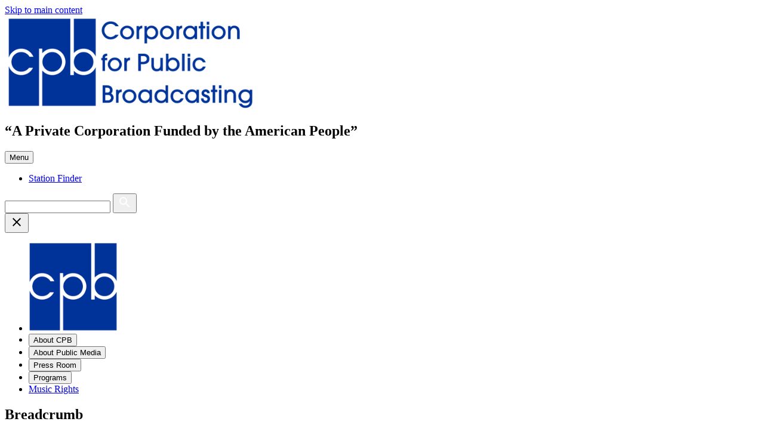

--- FILE ---
content_type: text/html; charset=UTF-8
request_url: https://cpb.org/press-categories/education?page=2
body_size: 5264
content:
<!DOCTYPE html>
<html lang="en" dir="ltr" prefix="og: https://ogp.me/ns#">
<head>
  <meta charset="utf-8" />
<noscript><style>form.antibot * :not(.antibot-message) { display: none !important; }</style>
</noscript><link rel="canonical" href="https://cpb.org/press-categories/education" />
<link rel="icon" href="/themes/custom/uswds_cpb_sass/assets/favicon/favicon.ico" />
<link rel="mask-icon" href="/themes/custom/uswds_cpb_sass/assets/favicon/favicon.svg" />
<link rel="icon" href="/themes/custom/uswds_cpb_sass/assets/favicon/favicon.svg" type="image/svg+xml" />
<link rel="icon" sizes="192x192" href="/themes/custom/uswds_cpb_sass/assets/favicon/web-app-manifest-192x192.png" />
<link rel="apple-touch-icon" sizes="180x180" href="/themes/custom/uswds_cpb_sass/assets/favicon/apple-touch-icon.png" />
<meta name="Generator" content="Drupal 10 (https://www.drupal.org)" />
<meta name="MobileOptimized" content="width" />
<meta name="HandheldFriendly" content="true" />
<meta name="viewport" content="width=device-width, initial-scale=1.0" />

  <title>Education | Corporation for Public Broadcasting</title>
  <link rel="stylesheet" media="all" href="/sites/default/files/css/css_EmU5MG5y0e_5Jl36K7RAzQ0s-n924dSdjRWpeTuyHBg.css?delta=0&amp;language=en&amp;theme=uswds_cpb_sass&amp;include=eJwrriwuSc3VT0osTtUpLS5PKY5PLkiKL04sLoaIlWWmlhfrg0m93PyU0pxUAPiAE7Q" />
<link rel="stylesheet" media="all" href="https://fonts.googleapis.com/css2?family=Open+Sans:ital,wght@0,300..800;1,300..800&amp;family=Quicksand:wght@300..700&amp;display=swap" />
<link rel="stylesheet" media="all" href="/sites/default/files/css/css_3Og9qbxMjpTrLQf7CJLwVOsbkiFf7t8Qv171VvT8tpM.css?delta=2&amp;language=en&amp;theme=uswds_cpb_sass&amp;include=eJwrriwuSc3VT0osTtUpLS5PKY5PLkiKL04sLoaIlWWmlhfrg0m93PyU0pxUAPiAE7Q" />

  
</head>
<body>
<a href="#main-content" class="usa-sr-only focusable">
  Skip to main content
</a>

  <div class="dialog-off-canvas-main-canvas" data-off-canvas-main-canvas>
    
<div class="usa-overlay"></div>

  <header class="usa-header usa-header--extended" id="header" role="banner">

  
  
      <div class="grid-container-widescreen">
    <div class="region region-header">
        <div class="usa-logo site-logo" id="logo">

  <div class="usa-logo__text">
      <a class="logo-img" href="/" accesskey="1" title="Home" aria-label="Home">
      <img src="/themes/custom/uswds_cpb_sass/logo.png" alt="Home" />
    </a>
  
  
      <h2>“A Private Corporation Funded by the American People”</h2>
    </div>

</div>
<button class="usa-menu-btn" type="button">Menu</button>

<div>
  
      <ul class="menu menu--account nav">
                              <li class="active active-trail first last">
                                                  <a href="/stations" class="active active-trail first last active-trail" data-drupal-link-system-path="stations">Station Finder</a>
                  </li>
          </ul>
  


<form class="usa-search usa-search--small" action="/search/site" method="get" id="search-block-form" accept-charset="UTF-8">
  <div role="search">
    
    <input class="usa-input" id="extended-search-field-small" type="search" name="keys" />
    <button class="usa-button" type="submit">
      <img src="/themes/custom/uswds_cpb_sass/dist/img/usa-icons-bg/search--white.svg" class="usa-search__submit-icon" alt="Search">
    </button>
  </div>
</form>
</div>

    </div>
  </div>



    
  
</header>

<nav id="primary-nav" class="usa-nav" role="navigation">
    <div class="usa-nav__inner grid-container-widescreen">
    
    <button type="button" class="usa-nav__close">
      <img src="/themes/custom/uswds_cpb_sass/dist/img/usa-icons/close.svg" alt="close"/>
    </button>

    
                
          
  
  
  
          <ul class="usa-nav__primary usa-accordion">
      <li class="sticky-logo"><a href="/"><img src="/themes/custom/uswds_cpb_sass/logo-sm.png" alt="CPB Logo"></a></li>
    
                        
                    
      
              <li class="usa-nav__primary-item">
      
              <button type="button" class="usa-accordion__button usa-nav__link " aria-expanded="false" aria-controls="basic-nav-section-1">
          <span>About CPB</span>
        </button>
      
                
          
  
  
  
          <ul id="basic-nav-section-1" class="usa-nav__submenu" hidden="">

          
                        
                    
      
              <li class="usa-nav__submenu-item">
      
      
              
        
                        <a href="/about" class="link" data-drupal-link-system-path="node/10111">          <span>Who We Are</span>
        </a>
              
              </li>
      
                        
                    
      
              <li class="usa-nav__submenu-item">
      
      
              
        
                        <a href="/about/leadership" class="link" data-drupal-link-system-path="node/29379">          <span>Corporate Officers &amp; Senior Staff</span>
        </a>
              
              </li>
      
                        
                    
      
              <li class="usa-nav__submenu-item">
      
      
              
        
                        <a href="/about/board" class="link" data-drupal-link-system-path="node/29375">          <span>Board of Directors</span>
        </a>
              
              </li>
      
                        
                    
      
              <li class="usa-nav__submenu-item">
      
      
              
        
                        <a href="/about/board/meetings" class="link" data-drupal-link-system-path="about/board/meetings">          <span>Board Meetings</span>
        </a>
              
              </li>
      
                        
                    
      
              <li class="usa-nav__submenu-item">
      
      
              
        
                        <a href="/about/goals-and-objectives" class="link" data-drupal-link-system-path="node/46057">          <span>Goals and Objectives</span>
        </a>
              
              </li>
      
                        
                    
      
              <li class="usa-nav__submenu-item">
      
      
              
        
                        <a href="/about/history-timeline" class="link" data-drupal-link-system-path="node/27914">          <span>History Timeline</span>
        </a>
              
              </li>
      
                        
                    
      
              <li class="usa-nav__submenu-item">
      
      
              
        
                        <a href="/about/other-reports" class="link" data-drupal-link-system-path="node/39739">          <span>Other Reports</span>
        </a>
              
              </li>
      
                        
                    
      
              <li class="usa-nav__submenu-item">
      
      
              
        
                        <a href="/about/contact" class="link" data-drupal-link-system-path="node/2738370">          <span>Contact</span>
        </a>
              
              </li>
      
    
          </ul>
    
  

      
              </li>
      
                        
                    
      
              <li class="usa-nav__primary-item">
      
              <button type="button" class="usa-accordion__button usa-nav__link " aria-expanded="false" aria-controls="basic-nav-section-2">
          <span>About Public Media</span>
        </button>
      
                
          
  
  
  
          <ul id="basic-nav-section-2" class="usa-nav__submenu" hidden="">

          
                        
                    
      
              <li class="usa-nav__submenu-item">
      
      
              
        
                        <a href="/about/about-public-media" class="link" data-drupal-link-system-path="node/10124">          <span>What is Public Media</span>
        </a>
              
              </li>
      
                        
                    
      
              <li class="usa-nav__submenu-item">
      
      
              
        
                        <a href="/spotlight" class="link" data-drupal-link-system-path="spotlight">          <span>Spotlights</span>
        </a>
              
              </li>
      
                        
                    
      
              <li class="usa-nav__submenu-item">
      
      
              
        
                        <a href="/stations" class="link" data-drupal-link-system-path="stations">          <span>Station Finder</span>
        </a>
              
              </li>
      
                        
                    
      
              <li class="usa-nav__submenu-item">
      
      
              
        
                        <a href="/about/public-media-organizations" class="link" data-drupal-link-system-path="node/39703">          <span>Public Media Organizations</span>
        </a>
              
              </li>
      
                        
                    
      
              <li class="usa-nav__submenu-item">
      
      
              
        
                        <a href="/about/awards-contributions-public-media" class="link" data-drupal-link-system-path="node/36735">          <span>Public Media Awards</span>
        </a>
              
              </li>
      
                        
                    
      
              <li class="usa-nav__submenu-item">
      
      
              
        
                        <a href="/about/other-funding-sources" class="link" data-drupal-link-system-path="node/39653">          <span>Other Funding Sources</span>
        </a>
              
              </li>
      
                        
                    
      
              <li class="usa-nav__submenu-item">
      
      
              
        
                        <a href="/about/public-broadcasting-act-1967" class="link" data-drupal-link-system-path="node/28568">          <span>Public Broadcasting Act of 1967</span>
        </a>
              
              </li>
      
    
          </ul>
    
  

      
              </li>
      
                        
                    
      
              <li class="usa-nav__primary-item">
      
              <button type="button" class="usa-accordion__button usa-nav__link " aria-expanded="false" aria-controls="basic-nav-section-3">
          <span>Press Room</span>
        </button>
      
                
          
  
  
  
          <ul id="basic-nav-section-3" class="usa-nav__submenu" hidden="">

          
                        
                    
      
              <li class="usa-nav__submenu-item">
      
      
              
        
                        <a href="/pressroom" class="link" data-drupal-link-system-path="pressroom">          <span>Press Releases</span>
        </a>
              
              </li>
      
    
          </ul>
    
  

      
              </li>
      
                        
                    
      
              <li class="usa-nav__primary-item">
      
              <button type="button" class="usa-accordion__button usa-nav__link " aria-expanded="false" aria-controls="basic-nav-section-4">
          <span>Programs</span>
        </button>
      
                
          
  
  
  
          <ul id="basic-nav-section-4" class="usa-nav__submenu" hidden="">

          
                        
                    
      
              <li class="usa-nav__submenu-item">
      
      
              
        
                        <a href="/ngws" class="link" data-drupal-link-system-path="node/78389">          <span>NGWS</span>
        </a>
              
              </li>
      
    
          </ul>
    
  

      
              </li>
      
                        
                    
      
              <li class="usa-nav__primary-item">
      
      
              
        
                                          <a href="/musicrights" class="link usa-nav__link" data-drupal-link-system-path="node/2738368">          <span>Music Rights</span>
        </a>
              
              </li>
      
    
          </ul>
    
  





      
      
      
      </div>
  </nav>


  <main class="main-content usa-layout-docs usa-section " role="main"
        id="main-content">

    <div class="grid-container-widescreen">

                        <div class="grid-row">
              <div>
    <div id="block-uswds-cpb-sass-breadcrumbs" class="block block-system block-system-breadcrumb-block">
  
    
          <nav class="usa-breadcrumb" role="navigation" aria-labelledby="system-breadcrumb">
        <h2 id="system-breadcrumb" class="usa-sr-only">Breadcrumb</h2>
        <ol class="usa-breadcrumb__list">
                            <li class="usa-breadcrumb__list-item">
                                            <a href="/" class="usa-breadcrumb__link"><span>Home</span></a>
                                    </li>
                            <li class="usa-breadcrumb__list-item">
                                            <span class="text-base-light">Education</span>
                                    </li>
                    </ol>
    </nav>

  </div>

  </div>

          </div>
              
                        <div class="">
            <div data-drupal-messages-fallback class="hidden"></div>


          </div>
              
      
      <div class="grid-row grid-gap">
        
                  <div class="usa-layout-docs__main desktop:grid-col-fill">
                        <div  class="title-bar press-categories-education">
                                                  <div>
      
  <h1 class="margin-0">Education</h1>



  </div>

                                          </div>
                            <div id="block-uswds-cpb-sass-content" class="block block-system block-system-main-block">
  
    
      <div class="views-element-container"><div class="js-view-dom-id-a945540cb9a9d2d453e71630e7b6292e11097fb84a68f2dd97d2519b3f45e466">
  
  
  

      <header>
      <div>
  
    
  
</div>

    </header>
  
  
  

      <div class="views-row"><article class="node-type-cpb-press-release view-mode-teaser workflow-state-published margin-bottom-2 padding-bottom-2 border-bottom border-base-lightest">

  
      <h2 class="margin-0 font-heading-lg">
      <a href="/pressroom/cpb-statement-passing-joanne-rogers" rel="bookmark">
<span>CPB Statement on the Passing of Joanne Rogers </span>
</a>
    </h2>
    

  <div>
    

            <div class="field field--name-body field--type-text-with-summary field--label-hidden field__item"><p>
	Patricia Harrison, president and chief executive officer of the Corporation for Public Broadcasting (CPB), made the following statement today on the passing of Joanne Rogers.</p>

<p>
	“The Corporation for Public Broadcasting and the entire public media family mourn the loss of a national treasure in Joanne Rogers.</p>

<p>
	Joanne was married to “Mister Rogers’ Neighborhood” creator Fred Rogers for more than 50 years and was the face of his legacy after the public television pioneer died in 2003.</p></div>
      
  </div>

</article>
</div>
    <div class="views-row"><article class="node-type-cpb-press-release view-mode-teaser workflow-state-published margin-bottom-2 padding-bottom-2 border-bottom border-base-lightest">

  
      <h2 class="margin-0 font-heading-lg">
      <a href="/pressroom/new-animated-stem-series-elinor-wonders-why-premieres-pbs-kids-september-7-2020" rel="bookmark">
<span>New Animated STEM Series ELINOR WONDERS WHY Premieres on PBS KIDS  September 7, 2020</span>
</a>
    </h2>
    

  <div>
    

            <h2 class="field field--name-field-cpb-subtitle field--type-string field--label-hidden field__item font-heading-lg">Multiplatform Show Inspires Preschoolers and Parents to Ask Questions and Experience the Joys of Nature and Curiosity Together</h2>
      

            <div class="field field--name-body field--type-text-with-summary field--label-hidden field__item"><p>
	<strong>Arlington, VA, July 30, 2020</strong> – Preschoolers and their families from coast-to-coast will take a trip to Animal Town this Labor Day with the premiere of the newest <a href="http://www.pbskids.org/">PBS KIDS</a> series, <strong>ELINOR WONDERS WHY</strong>. The animated show encourages children to follow their curiosity, ask questions, figure out the answers, and learn about the natural world around them using their science inquiry skills.</p></div>
      
  </div>

</article>
</div>
    <div class="views-row"><article class="node-type-cpb-press-release view-mode-teaser workflow-state-published margin-bottom-2 padding-bottom-2 border-bottom border-base-lightest">

  
      <h2 class="margin-0 font-heading-lg">
      <a href="/pressroom/new-daniel-tigers-neighborhood-special-created-response-covid-19-premieres-august-17-pbs" rel="bookmark">
<span>New DANIEL TIGER’S NEIGHBORHOOD Special, Created in Response to COVID-19, Premieres August 17 on PBS KIDS</span>
</a>
    </h2>
    

  <div>
    

            <h2 class="field field--name-field-cpb-subtitle field--type-string field--label-hidden field__item font-heading-lg">Season 5 of Emmy-Winning Hit Kicks Off with Sing-Along Special to Support Families in Today’s Unprecedented Times, Followed by Week of New Episodes</h2>
      

            <div class="field field--name-body field--type-text-with-summary field--label-hidden field__item"><p>
	<strong>July 15, 2020</strong>&nbsp;– Today, PBS KIDS announced a new special and&nbsp;episodes of&nbsp;<strong>DANIEL TIGER’S NEIGHBORHOOD</strong>, beginning Monday, August 17. Preschoolers and their families from neighborhoods across the country can hop on Trolley and “ride along” with Daniel Tiger, his family, and friends for a brand-new season of exploring big feelings, learning, and having fun. The top-rated, Emmy-winning series from Fred Rogers Productions will premiere on PBS stations nationwide (check local listings), the PBS KIDS 24/7 channel, and PBS KIDS digital platforms.</p></div>
      
  </div>

</article>
</div>

      <nav aria-label="Pagination" class="usa-pagination">
    <ul class="usa-pagination__list js-pager__items">

              <li class="usa-pagination__item usa-pagination__arrow">
          <a href="/press-categories/education?page=1" aria-label="Previous page" class="usa-pagination__link usa-pagination__previous-page">
            <svg class="usa-icon" aria-hidden="true" role="img">
              <use xlink:href="/themes/custom/uswds_cpb_sass/dist/img/sprite.svg#navigate_before"></use>
            </svg>
            <span class="usa-pagination__link-text"> Previous </span>
          </a>
        </li>
      
              <li class="usa-pagination__item usa-pagination__page-no">
          <a href="/press-categories/education?page=2" aria-label="Page 3" aria-current="page" class="usa-pagination__button usa-current">3</a>
        </li>
      
      
    </ul>
  </nav>


  
  

  
  
</div>
</div>

  </div>


          </div>        
              </div>
    </div>
  </main>

  <footer class="usa-footer usa-footer--medium" role="contentinfo">

          <div class="usa-footer__primary-section">

        <div class="usa-footer__primary-content">
          
                                  
                      <nav class="usa-footer__nav">
    
    
          <ul class="add-list-reset">
    
                        
                    
      
              <li>
            <a href="/about/contact" class="link usa-footer__primary-link" data-drupal-link-system-path="node/2738370">Contact CPB</a>
        </li>
                              
                    
      
              <li>
            <a href="/about/history-timeline" class="link usa-footer__primary-link" data-drupal-link-system-path="node/27914">The History of CPB</a>
        </li>
                              
                    
      
              <li>
            <a href="/about/public-broadcasting-act-1967" class="link usa-footer__primary-link" data-drupal-link-system-path="node/28568">Public Broadcasting Act of 1967</a>
        </li>
          
              </nav>
    
    
          </ul>
    
  




              
              
              
                  </div>

      </div>
    
    
  </footer>

  </div>


<script type="application/json" data-drupal-selector="drupal-settings-json">{"path":{"baseUrl":"\/","pathPrefix":"","currentPath":"taxonomy\/term\/93","currentPathIsAdmin":false,"isFront":false,"currentLanguage":"en","currentQuery":{"page":"2"}},"pluralDelimiter":"\u0003","suppressDeprecationErrors":true,"user":{"uid":0,"permissionsHash":"b4fb4573fdca05c64d940ff751e8433d30296c7801fd62029dcb68d2d4e49450"}}</script>
<script src="/sites/default/files/js/js_i7ghmGpo8ezTOeiO1wEoq7kxbEcjEW0aFgf8UlI_w_k.js?scope=footer&amp;delta=0&amp;language=en&amp;theme=uswds_cpb_sass&amp;include=eJwrLS5PKY5PLkiKL04sLtZPSixO1SlFFStOLsosKCkGAGyqEPQ"></script>

</body>
</html>
